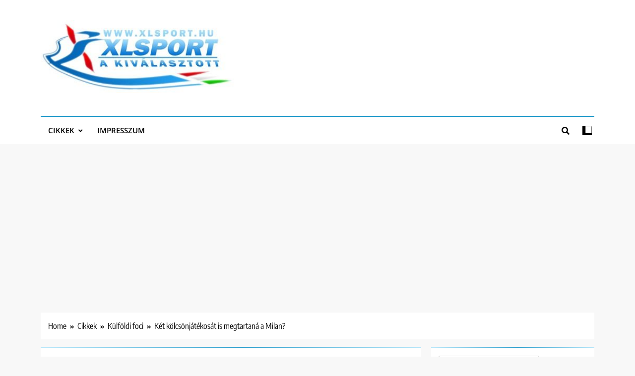

--- FILE ---
content_type: text/html; charset=UTF-8
request_url: https://xlsport.hu/ket-kolcsonjatekosat-is-megtartana-a-milan/
body_size: 17091
content:
<!doctype html>
<html lang="hu">
<head>
	<meta charset="UTF-8">
	<meta name="viewport" content="width=device-width, initial-scale=1">
	<link rel="profile" href="https://gmpg.org/xfn/11">
	<title>Két kölcsönjátékosát is megtartaná a Milan? &#8211; XLsport.hu</title>
<meta name='robots' content='max-image-preview:large' />
	<style>img:is([sizes="auto" i], [sizes^="auto," i]) { contain-intrinsic-size: 3000px 1500px }</style>
	<link rel='dns-prefetch' href='//www.googletagmanager.com' />
<link rel='dns-prefetch' href='//pagead2.googlesyndication.com' />
<link rel="alternate" type="application/rss+xml" title="XLsport.hu &raquo; hírcsatorna" href="https://xlsport.hu/feed/" />
<script>
window._wpemojiSettings = {"baseUrl":"https:\/\/s.w.org\/images\/core\/emoji\/16.0.1\/72x72\/","ext":".png","svgUrl":"https:\/\/s.w.org\/images\/core\/emoji\/16.0.1\/svg\/","svgExt":".svg","source":{"concatemoji":"https:\/\/xlsport.hu\/wp-includes\/js\/wp-emoji-release.min.js?ver=6.8.2"}};
/*! This file is auto-generated */
!function(s,n){var o,i,e;function c(e){try{var t={supportTests:e,timestamp:(new Date).valueOf()};sessionStorage.setItem(o,JSON.stringify(t))}catch(e){}}function p(e,t,n){e.clearRect(0,0,e.canvas.width,e.canvas.height),e.fillText(t,0,0);var t=new Uint32Array(e.getImageData(0,0,e.canvas.width,e.canvas.height).data),a=(e.clearRect(0,0,e.canvas.width,e.canvas.height),e.fillText(n,0,0),new Uint32Array(e.getImageData(0,0,e.canvas.width,e.canvas.height).data));return t.every(function(e,t){return e===a[t]})}function u(e,t){e.clearRect(0,0,e.canvas.width,e.canvas.height),e.fillText(t,0,0);for(var n=e.getImageData(16,16,1,1),a=0;a<n.data.length;a++)if(0!==n.data[a])return!1;return!0}function f(e,t,n,a){switch(t){case"flag":return n(e,"\ud83c\udff3\ufe0f\u200d\u26a7\ufe0f","\ud83c\udff3\ufe0f\u200b\u26a7\ufe0f")?!1:!n(e,"\ud83c\udde8\ud83c\uddf6","\ud83c\udde8\u200b\ud83c\uddf6")&&!n(e,"\ud83c\udff4\udb40\udc67\udb40\udc62\udb40\udc65\udb40\udc6e\udb40\udc67\udb40\udc7f","\ud83c\udff4\u200b\udb40\udc67\u200b\udb40\udc62\u200b\udb40\udc65\u200b\udb40\udc6e\u200b\udb40\udc67\u200b\udb40\udc7f");case"emoji":return!a(e,"\ud83e\udedf")}return!1}function g(e,t,n,a){var r="undefined"!=typeof WorkerGlobalScope&&self instanceof WorkerGlobalScope?new OffscreenCanvas(300,150):s.createElement("canvas"),o=r.getContext("2d",{willReadFrequently:!0}),i=(o.textBaseline="top",o.font="600 32px Arial",{});return e.forEach(function(e){i[e]=t(o,e,n,a)}),i}function t(e){var t=s.createElement("script");t.src=e,t.defer=!0,s.head.appendChild(t)}"undefined"!=typeof Promise&&(o="wpEmojiSettingsSupports",i=["flag","emoji"],n.supports={everything:!0,everythingExceptFlag:!0},e=new Promise(function(e){s.addEventListener("DOMContentLoaded",e,{once:!0})}),new Promise(function(t){var n=function(){try{var e=JSON.parse(sessionStorage.getItem(o));if("object"==typeof e&&"number"==typeof e.timestamp&&(new Date).valueOf()<e.timestamp+604800&&"object"==typeof e.supportTests)return e.supportTests}catch(e){}return null}();if(!n){if("undefined"!=typeof Worker&&"undefined"!=typeof OffscreenCanvas&&"undefined"!=typeof URL&&URL.createObjectURL&&"undefined"!=typeof Blob)try{var e="postMessage("+g.toString()+"("+[JSON.stringify(i),f.toString(),p.toString(),u.toString()].join(",")+"));",a=new Blob([e],{type:"text/javascript"}),r=new Worker(URL.createObjectURL(a),{name:"wpTestEmojiSupports"});return void(r.onmessage=function(e){c(n=e.data),r.terminate(),t(n)})}catch(e){}c(n=g(i,f,p,u))}t(n)}).then(function(e){for(var t in e)n.supports[t]=e[t],n.supports.everything=n.supports.everything&&n.supports[t],"flag"!==t&&(n.supports.everythingExceptFlag=n.supports.everythingExceptFlag&&n.supports[t]);n.supports.everythingExceptFlag=n.supports.everythingExceptFlag&&!n.supports.flag,n.DOMReady=!1,n.readyCallback=function(){n.DOMReady=!0}}).then(function(){return e}).then(function(){var e;n.supports.everything||(n.readyCallback(),(e=n.source||{}).concatemoji?t(e.concatemoji):e.wpemoji&&e.twemoji&&(t(e.twemoji),t(e.wpemoji)))}))}((window,document),window._wpemojiSettings);
</script>
<style id='wp-emoji-styles-inline-css'>

	img.wp-smiley, img.emoji {
		display: inline !important;
		border: none !important;
		box-shadow: none !important;
		height: 1em !important;
		width: 1em !important;
		margin: 0 0.07em !important;
		vertical-align: -0.1em !important;
		background: none !important;
		padding: 0 !important;
	}
</style>
<link rel='stylesheet' id='wp-block-library-css' href='https://xlsport.hu/wp-includes/css/dist/block-library/style.min.css?ver=6.8.2' media='all' />
<style id='classic-theme-styles-inline-css'>
/*! This file is auto-generated */
.wp-block-button__link{color:#fff;background-color:#32373c;border-radius:9999px;box-shadow:none;text-decoration:none;padding:calc(.667em + 2px) calc(1.333em + 2px);font-size:1.125em}.wp-block-file__button{background:#32373c;color:#fff;text-decoration:none}
</style>
<style id='global-styles-inline-css'>
:root{--wp--preset--aspect-ratio--square: 1;--wp--preset--aspect-ratio--4-3: 4/3;--wp--preset--aspect-ratio--3-4: 3/4;--wp--preset--aspect-ratio--3-2: 3/2;--wp--preset--aspect-ratio--2-3: 2/3;--wp--preset--aspect-ratio--16-9: 16/9;--wp--preset--aspect-ratio--9-16: 9/16;--wp--preset--color--black: #000000;--wp--preset--color--cyan-bluish-gray: #abb8c3;--wp--preset--color--white: #ffffff;--wp--preset--color--pale-pink: #f78da7;--wp--preset--color--vivid-red: #cf2e2e;--wp--preset--color--luminous-vivid-orange: #ff6900;--wp--preset--color--luminous-vivid-amber: #fcb900;--wp--preset--color--light-green-cyan: #7bdcb5;--wp--preset--color--vivid-green-cyan: #00d084;--wp--preset--color--pale-cyan-blue: #8ed1fc;--wp--preset--color--vivid-cyan-blue: #0693e3;--wp--preset--color--vivid-purple: #9b51e0;--wp--preset--gradient--vivid-cyan-blue-to-vivid-purple: linear-gradient(135deg,rgba(6,147,227,1) 0%,rgb(155,81,224) 100%);--wp--preset--gradient--light-green-cyan-to-vivid-green-cyan: linear-gradient(135deg,rgb(122,220,180) 0%,rgb(0,208,130) 100%);--wp--preset--gradient--luminous-vivid-amber-to-luminous-vivid-orange: linear-gradient(135deg,rgba(252,185,0,1) 0%,rgba(255,105,0,1) 100%);--wp--preset--gradient--luminous-vivid-orange-to-vivid-red: linear-gradient(135deg,rgba(255,105,0,1) 0%,rgb(207,46,46) 100%);--wp--preset--gradient--very-light-gray-to-cyan-bluish-gray: linear-gradient(135deg,rgb(238,238,238) 0%,rgb(169,184,195) 100%);--wp--preset--gradient--cool-to-warm-spectrum: linear-gradient(135deg,rgb(74,234,220) 0%,rgb(151,120,209) 20%,rgb(207,42,186) 40%,rgb(238,44,130) 60%,rgb(251,105,98) 80%,rgb(254,248,76) 100%);--wp--preset--gradient--blush-light-purple: linear-gradient(135deg,rgb(255,206,236) 0%,rgb(152,150,240) 100%);--wp--preset--gradient--blush-bordeaux: linear-gradient(135deg,rgb(254,205,165) 0%,rgb(254,45,45) 50%,rgb(107,0,62) 100%);--wp--preset--gradient--luminous-dusk: linear-gradient(135deg,rgb(255,203,112) 0%,rgb(199,81,192) 50%,rgb(65,88,208) 100%);--wp--preset--gradient--pale-ocean: linear-gradient(135deg,rgb(255,245,203) 0%,rgb(182,227,212) 50%,rgb(51,167,181) 100%);--wp--preset--gradient--electric-grass: linear-gradient(135deg,rgb(202,248,128) 0%,rgb(113,206,126) 100%);--wp--preset--gradient--midnight: linear-gradient(135deg,rgb(2,3,129) 0%,rgb(40,116,252) 100%);--wp--preset--font-size--small: 13px;--wp--preset--font-size--medium: 20px;--wp--preset--font-size--large: 36px;--wp--preset--font-size--x-large: 42px;--wp--preset--spacing--20: 0.44rem;--wp--preset--spacing--30: 0.67rem;--wp--preset--spacing--40: 1rem;--wp--preset--spacing--50: 1.5rem;--wp--preset--spacing--60: 2.25rem;--wp--preset--spacing--70: 3.38rem;--wp--preset--spacing--80: 5.06rem;--wp--preset--shadow--natural: 6px 6px 9px rgba(0, 0, 0, 0.2);--wp--preset--shadow--deep: 12px 12px 50px rgba(0, 0, 0, 0.4);--wp--preset--shadow--sharp: 6px 6px 0px rgba(0, 0, 0, 0.2);--wp--preset--shadow--outlined: 6px 6px 0px -3px rgba(255, 255, 255, 1), 6px 6px rgba(0, 0, 0, 1);--wp--preset--shadow--crisp: 6px 6px 0px rgba(0, 0, 0, 1);}:where(.is-layout-flex){gap: 0.5em;}:where(.is-layout-grid){gap: 0.5em;}body .is-layout-flex{display: flex;}.is-layout-flex{flex-wrap: wrap;align-items: center;}.is-layout-flex > :is(*, div){margin: 0;}body .is-layout-grid{display: grid;}.is-layout-grid > :is(*, div){margin: 0;}:where(.wp-block-columns.is-layout-flex){gap: 2em;}:where(.wp-block-columns.is-layout-grid){gap: 2em;}:where(.wp-block-post-template.is-layout-flex){gap: 1.25em;}:where(.wp-block-post-template.is-layout-grid){gap: 1.25em;}.has-black-color{color: var(--wp--preset--color--black) !important;}.has-cyan-bluish-gray-color{color: var(--wp--preset--color--cyan-bluish-gray) !important;}.has-white-color{color: var(--wp--preset--color--white) !important;}.has-pale-pink-color{color: var(--wp--preset--color--pale-pink) !important;}.has-vivid-red-color{color: var(--wp--preset--color--vivid-red) !important;}.has-luminous-vivid-orange-color{color: var(--wp--preset--color--luminous-vivid-orange) !important;}.has-luminous-vivid-amber-color{color: var(--wp--preset--color--luminous-vivid-amber) !important;}.has-light-green-cyan-color{color: var(--wp--preset--color--light-green-cyan) !important;}.has-vivid-green-cyan-color{color: var(--wp--preset--color--vivid-green-cyan) !important;}.has-pale-cyan-blue-color{color: var(--wp--preset--color--pale-cyan-blue) !important;}.has-vivid-cyan-blue-color{color: var(--wp--preset--color--vivid-cyan-blue) !important;}.has-vivid-purple-color{color: var(--wp--preset--color--vivid-purple) !important;}.has-black-background-color{background-color: var(--wp--preset--color--black) !important;}.has-cyan-bluish-gray-background-color{background-color: var(--wp--preset--color--cyan-bluish-gray) !important;}.has-white-background-color{background-color: var(--wp--preset--color--white) !important;}.has-pale-pink-background-color{background-color: var(--wp--preset--color--pale-pink) !important;}.has-vivid-red-background-color{background-color: var(--wp--preset--color--vivid-red) !important;}.has-luminous-vivid-orange-background-color{background-color: var(--wp--preset--color--luminous-vivid-orange) !important;}.has-luminous-vivid-amber-background-color{background-color: var(--wp--preset--color--luminous-vivid-amber) !important;}.has-light-green-cyan-background-color{background-color: var(--wp--preset--color--light-green-cyan) !important;}.has-vivid-green-cyan-background-color{background-color: var(--wp--preset--color--vivid-green-cyan) !important;}.has-pale-cyan-blue-background-color{background-color: var(--wp--preset--color--pale-cyan-blue) !important;}.has-vivid-cyan-blue-background-color{background-color: var(--wp--preset--color--vivid-cyan-blue) !important;}.has-vivid-purple-background-color{background-color: var(--wp--preset--color--vivid-purple) !important;}.has-black-border-color{border-color: var(--wp--preset--color--black) !important;}.has-cyan-bluish-gray-border-color{border-color: var(--wp--preset--color--cyan-bluish-gray) !important;}.has-white-border-color{border-color: var(--wp--preset--color--white) !important;}.has-pale-pink-border-color{border-color: var(--wp--preset--color--pale-pink) !important;}.has-vivid-red-border-color{border-color: var(--wp--preset--color--vivid-red) !important;}.has-luminous-vivid-orange-border-color{border-color: var(--wp--preset--color--luminous-vivid-orange) !important;}.has-luminous-vivid-amber-border-color{border-color: var(--wp--preset--color--luminous-vivid-amber) !important;}.has-light-green-cyan-border-color{border-color: var(--wp--preset--color--light-green-cyan) !important;}.has-vivid-green-cyan-border-color{border-color: var(--wp--preset--color--vivid-green-cyan) !important;}.has-pale-cyan-blue-border-color{border-color: var(--wp--preset--color--pale-cyan-blue) !important;}.has-vivid-cyan-blue-border-color{border-color: var(--wp--preset--color--vivid-cyan-blue) !important;}.has-vivid-purple-border-color{border-color: var(--wp--preset--color--vivid-purple) !important;}.has-vivid-cyan-blue-to-vivid-purple-gradient-background{background: var(--wp--preset--gradient--vivid-cyan-blue-to-vivid-purple) !important;}.has-light-green-cyan-to-vivid-green-cyan-gradient-background{background: var(--wp--preset--gradient--light-green-cyan-to-vivid-green-cyan) !important;}.has-luminous-vivid-amber-to-luminous-vivid-orange-gradient-background{background: var(--wp--preset--gradient--luminous-vivid-amber-to-luminous-vivid-orange) !important;}.has-luminous-vivid-orange-to-vivid-red-gradient-background{background: var(--wp--preset--gradient--luminous-vivid-orange-to-vivid-red) !important;}.has-very-light-gray-to-cyan-bluish-gray-gradient-background{background: var(--wp--preset--gradient--very-light-gray-to-cyan-bluish-gray) !important;}.has-cool-to-warm-spectrum-gradient-background{background: var(--wp--preset--gradient--cool-to-warm-spectrum) !important;}.has-blush-light-purple-gradient-background{background: var(--wp--preset--gradient--blush-light-purple) !important;}.has-blush-bordeaux-gradient-background{background: var(--wp--preset--gradient--blush-bordeaux) !important;}.has-luminous-dusk-gradient-background{background: var(--wp--preset--gradient--luminous-dusk) !important;}.has-pale-ocean-gradient-background{background: var(--wp--preset--gradient--pale-ocean) !important;}.has-electric-grass-gradient-background{background: var(--wp--preset--gradient--electric-grass) !important;}.has-midnight-gradient-background{background: var(--wp--preset--gradient--midnight) !important;}.has-small-font-size{font-size: var(--wp--preset--font-size--small) !important;}.has-medium-font-size{font-size: var(--wp--preset--font-size--medium) !important;}.has-large-font-size{font-size: var(--wp--preset--font-size--large) !important;}.has-x-large-font-size{font-size: var(--wp--preset--font-size--x-large) !important;}
:where(.wp-block-post-template.is-layout-flex){gap: 1.25em;}:where(.wp-block-post-template.is-layout-grid){gap: 1.25em;}
:where(.wp-block-columns.is-layout-flex){gap: 2em;}:where(.wp-block-columns.is-layout-grid){gap: 2em;}
:root :where(.wp-block-pullquote){font-size: 1.5em;line-height: 1.6;}
</style>
<link rel='stylesheet' id='fontawesome-css' href='https://xlsport.hu/wp-content/themes/trendy-news/assets/lib/fontawesome/css/all.min.css?ver=5.15.3' media='all' />
<link rel='stylesheet' id='slick-css' href='https://xlsport.hu/wp-content/themes/trendy-news/assets/lib/slick/slick.css?ver=1.8.1' media='all' />
<link rel='stylesheet' id='trendy-news-typo-fonts-css' href='https://xlsport.hu/wp-content/fonts/0662dcacf2d388d4834ad1eb8f29efe1.css' media='all' />
<link rel='stylesheet' id='trendy-news-style-css' href='https://xlsport.hu/wp-content/themes/trendy-news/style.css?ver=1.0.16' media='all' />
<style id='trendy-news-style-inline-css'>
body.tn_font_typography{ --tn-global-preset-color-1: #64748b;}
 body.tn_font_typography{ --tn-global-preset-color-2: #27272a;}
 body.tn_font_typography{ --tn-global-preset-color-3: #ef4444;}
 body.tn_font_typography{ --tn-global-preset-color-4: #eab308;}
 body.tn_font_typography{ --tn-global-preset-color-5: #84cc16;}
 body.tn_font_typography{ --tn-global-preset-color-6: #22c55e;}
 body.tn_font_typography{ --tn-global-preset-gradient-color-1: linear-gradient( 135deg, #485563 10%, #29323c 100%);}
 body.tn_font_typography{ --tn-global-preset-gradient-color-2: linear-gradient( 135deg, #FF512F 10%, #F09819 100%);}
 body.tn_font_typography{ --tn-global-preset-gradient-color-3: linear-gradient( 135deg, #00416A 10%, #E4E5E6 100%);}
 body.tn_font_typography{ --tn-global-preset-gradient-color-4: linear-gradient( 135deg, #CE9FFC 10%, #7367F0 100%);}
 body.tn_font_typography{ --tn-global-preset-gradient-color-5: linear-gradient( 135deg, #90F7EC 10%, #32CCBC 100%);}
 body.tn_font_typography{ --tn-global-preset-gradient-color-6: linear-gradient( 135deg, #81FBB8 10%, #28C76F 100%);}
.tn_font_typography { --header-padding: 35px;} .tn_font_typography { --header-padding-tablet: 30px;} .tn_font_typography { --header-padding-smartphone: 30px;} body.tn_font_typography{ --theme-block-top-border-color: linear-gradient(135deg,rgb(182,230,249) 2%,rgb(40,157,204) 53%,rgb(182,230,249) 100%);}
body .site-header.layout--default .top-header{ border-bottom: 1px solid #E8E8E8;}.tn_main_body .site-header.layout--default .top-header{ background: linear-gradient(135deg,rgb(255,255,255) 0%,rgb(231,231,231) 100%)}.tn_font_typography { --site-title-family : Encode Sans Condensed; }
.tn_font_typography { --site-title-weight : 700; }
.tn_font_typography { --site-title-texttransform : capitalize; }
.tn_font_typography { --site-title-textdecoration : none; }
.tn_font_typography { --site-title-size : 45px; }
.tn_font_typography { --site-title-size-tab : 43px; }
.tn_font_typography { --site-title-size-mobile : 40px; }
.tn_font_typography { --site-title-lineheight : 45px; }
.tn_font_typography { --site-title-lineheight-tab : 42px; }
.tn_font_typography { --site-title-lineheight-mobile : 40px; }
.tn_font_typography { --site-title-letterspacing : 0px; }
.tn_font_typography { --site-title-letterspacing-tab : 0px; }
.tn_font_typography { --site-title-letterspacing-mobile : 0px; }
body .site-branding img.custom-logo{ width: 400px; }@media(max-width: 940px) { body .site-branding img.custom-logo{ width: 200px; } }
@media(max-width: 610px) { body .site-branding img.custom-logo{ width: 200px; } }
body.tn_font_typography { --site-bk-color: #f8f8f8}.tn_font_typography  { --move-to-top-background-color: #289dcc;}.tn_font_typography  { --move-to-top-background-color-hover : #289dcc; }.tn_font_typography  { --move-to-top-color: #fff;}.tn_font_typography  { --move-to-top-color-hover : #fff; }@media(max-width: 610px) { .ads-banner{ display : block;} }body #tn-scroll-to-top{ padding: 8px 20px 8px 20px; }@media(max-width: 940px) { body #tn-scroll-to-top{ padding: 8px 20px 8px 20px; } }
@media(max-width: 610px) { body #tn-scroll-to-top{ padding: 8px 20px 8px 20px; } }
@media(max-width: 610px) { body #tn-scroll-to-top.show{ display : none;} }body #tn-scroll-to-top{ border: 1px none #000000;}body .menu-section .row{ border-bottom: 1px none var( --theme-color-red );}body .site-header.layout--default .menu-section .row{ border-top: 2px solid var( --theme-color-red );}body.tn_main_body{ --move-to-top-font-size: 16px;}
body.tn_main_body{ --move-to-top-font-size-tablet: 14px;}
body.tn_main_body{ --move-to-top-font-size-smartphone: 12px;}
body .site-footer.dark_bk{ border-top: 5px solid var( --theme-color-red );} body.tn_main_body{ --theme-color-red: #289dcc;} body.trendy_news_dark_mode{ --theme-color-red: #289dcc;}.tn_main_body .main-navigation ul.menu ul li, .tn_main_body  .main-navigation ul.nav-menu ul li a, .tn_main_body .main-navigation ul.menu ul, .tn_main_body .main-navigation ul.nav-menu ul{ border-color: ;}.tn_main_body .main-navigation ul.menu ul li, .tn_main_body  .main-navigation ul.nav-menu ul li a, .tn_main_body .main-navigation ul.menu ul, .tn_main_body .main-navigation ul.nav-menu ul li{ border-color: ;}body .post-categories .cat-item.cat-2 { background-color : #289dcc} body .tn-category-no-bk .post-categories .cat-item.cat-2 a  { color : #289dcc} body .post-categories .cat-item.cat-20 { background-color : #289dcc} body .tn-category-no-bk .post-categories .cat-item.cat-20 a  { color : #289dcc} body .post-categories .cat-item.cat-18 { background-color : #289dcc} body .tn-category-no-bk .post-categories .cat-item.cat-18 a  { color : #289dcc} body .post-categories .cat-item.cat-6375 { background-color : #289dcc} body .tn-category-no-bk .post-categories .cat-item.cat-6375 a  { color : #289dcc} body .post-categories .cat-item.cat-1 { background-color : #289dcc} body .tn-category-no-bk .post-categories .cat-item.cat-1 a  { color : #289dcc} body .post-categories .cat-item.cat-11318 { background-color : #289dcc} body .tn-category-no-bk .post-categories .cat-item.cat-11318 a  { color : #289dcc} body .post-categories .cat-item.cat-23577 { background-color : #289dcc} body .tn-category-no-bk .post-categories .cat-item.cat-23577 a  { color : #289dcc} body .post-categories .cat-item.cat-7 { background-color : #289dcc} body .tn-category-no-bk .post-categories .cat-item.cat-7 a  { color : #289dcc} body .post-categories .cat-item.cat-5240 { background-color : #289dcc} body .tn-category-no-bk .post-categories .cat-item.cat-5240 a  { color : #289dcc} body .post-categories .cat-item.cat-1651 { background-color : #289dcc} body .tn-category-no-bk .post-categories .cat-item.cat-1651 a  { color : #289dcc} body .post-categories .cat-item.cat-2017 { background-color : #289dcc} body .tn-category-no-bk .post-categories .cat-item.cat-2017 a  { color : #289dcc} body .post-categories .cat-item.cat-25 { background-color : #289dcc} body .tn-category-no-bk .post-categories .cat-item.cat-25 a  { color : #289dcc} body .post-categories .cat-item.cat-37267 { background-color : #289dcc} body .tn-category-no-bk .post-categories .cat-item.cat-37267 a  { color : #289dcc} body .post-categories .cat-item.cat-23 { background-color : #289dcc} body .tn-category-no-bk .post-categories .cat-item.cat-23 a  { color : #289dcc} body .post-categories .cat-item.cat-562 { background-color : #289dcc} body .tn-category-no-bk .post-categories .cat-item.cat-562 a  { color : #289dcc} body .post-categories .cat-item.cat-500 { background-color : #289dcc} body .tn-category-no-bk .post-categories .cat-item.cat-500 a  { color : #289dcc} body .post-categories .cat-item.cat-1683 { background-color : #289dcc} body .tn-category-no-bk .post-categories .cat-item.cat-1683 a  { color : #289dcc} body .post-categories .cat-item.cat-33704 { background-color : #289dcc} body .tn-category-no-bk .post-categories .cat-item.cat-33704 a  { color : #289dcc} body .post-categories .cat-item.cat-37269 { background-color : #289dcc} body .tn-category-no-bk .post-categories .cat-item.cat-37269 a  { color : #289dcc} body .post-categories .cat-item.cat-8 { background-color : #289dcc} body .tn-category-no-bk .post-categories .cat-item.cat-8 a  { color : #289dcc} body .post-categories .cat-item.cat-16 { background-color : #289dcc} body .tn-category-no-bk .post-categories .cat-item.cat-16 a  { color : #289dcc} body .post-categories .cat-item.cat-6 { background-color : #289dcc} body .tn-category-no-bk .post-categories .cat-item.cat-6 a  { color : #289dcc} body .post-categories .cat-item.cat-1421 { background-color : #289dcc} body .tn-category-no-bk .post-categories .cat-item.cat-1421 a  { color : #289dcc} body .post-categories .cat-item.cat-9 { background-color : #289dcc} body .tn-category-no-bk .post-categories .cat-item.cat-9 a  { color : #289dcc} body .post-categories .cat-item.cat-11 { background-color : #289dcc} body .tn-category-no-bk .post-categories .cat-item.cat-11 a  { color : #289dcc} body .post-categories .cat-item.cat-21258 { background-color : #289dcc} body .tn-category-no-bk .post-categories .cat-item.cat-21258 a  { color : #289dcc} body .post-categories .cat-item.cat-10 { background-color : #289dcc} body .tn-category-no-bk .post-categories .cat-item.cat-10 a  { color : #289dcc} body .post-categories .cat-item.cat-32714 { background-color : #289dcc} body .tn-category-no-bk .post-categories .cat-item.cat-32714 a  { color : #289dcc} body .post-categories .cat-item.cat-1844 { background-color : #289dcc} body .tn-category-no-bk .post-categories .cat-item.cat-1844 a  { color : #289dcc} body .post-categories .cat-item.cat-19 { background-color : #289dcc} body .tn-category-no-bk .post-categories .cat-item.cat-19 a  { color : #289dcc} body .post-categories .cat-item.cat-35803 { background-color : #289dcc} body .tn-category-no-bk .post-categories .cat-item.cat-35803 a  { color : #289dcc} body .post-categories .cat-item.cat-21048 { background-color : #289dcc} body .tn-category-no-bk .post-categories .cat-item.cat-21048 a  { color : #289dcc} body .post-categories .cat-item.cat-17 { background-color : #289dcc} body .tn-category-no-bk .post-categories .cat-item.cat-17 a  { color : #289dcc} body .post-categories .cat-item.cat-27 { background-color : #289dcc} body .tn-category-no-bk .post-categories .cat-item.cat-27 a  { color : #289dcc} body .post-categories .cat-item.cat-24 { background-color : #289dcc} body .tn-category-no-bk .post-categories .cat-item.cat-24 a  { color : #289dcc} body .post-categories .cat-item.cat-282 { background-color : #289dcc} body .tn-category-no-bk .post-categories .cat-item.cat-282 a  { color : #289dcc} body .post-categories .cat-item.cat-31643 { background-color : #289dcc} body .tn-category-no-bk .post-categories .cat-item.cat-31643 a  { color : #289dcc} body .post-categories .cat-item.cat-37277 { background-color : #289dcc} body .tn-category-no-bk .post-categories .cat-item.cat-37277 a  { color : #289dcc} body .post-categories .cat-item.cat-21 { background-color : #289dcc} body .tn-category-no-bk .post-categories .cat-item.cat-21 a  { color : #289dcc} body .post-categories .cat-item.cat-12406 { background-color : #289dcc} body .tn-category-no-bk .post-categories .cat-item.cat-12406 a  { color : #289dcc}
</style>
<link rel='stylesheet' id='trendy-news-main-style-css' href='https://xlsport.hu/wp-content/themes/trendy-news/assets/css/main.css?ver=1.0.16' media='all' />
<link rel='stylesheet' id='trendy-news-loader-style-css' href='https://xlsport.hu/wp-content/themes/trendy-news/assets/css/loader.css?ver=1.0.16' media='all' />
<link rel='stylesheet' id='trendy-news-responsive-style-css' href='https://xlsport.hu/wp-content/themes/trendy-news/assets/css/responsive.css?ver=1.0.16' media='all' />
<script src="https://xlsport.hu/wp-includes/js/jquery/jquery.min.js?ver=3.7.1" id="jquery-core-js"></script>
<script src="https://xlsport.hu/wp-includes/js/jquery/jquery-migrate.min.js?ver=3.4.1" id="jquery-migrate-js"></script>

<!-- Google tag (gtag.js) snippet added by Site Kit -->
<!-- Google Analytics snippet added by Site Kit -->
<script src="https://www.googletagmanager.com/gtag/js?id=GT-M3K49WN" id="google_gtagjs-js" async></script>
<script id="google_gtagjs-js-after">
window.dataLayer = window.dataLayer || [];function gtag(){dataLayer.push(arguments);}
gtag("set","linker",{"domains":["xlsport.hu"]});
gtag("js", new Date());
gtag("set", "developer_id.dZTNiMT", true);
gtag("config", "GT-M3K49WN", {"googlesitekit_post_type":"post"});
</script>
<link rel="https://api.w.org/" href="https://xlsport.hu/wp-json/" /><link rel="alternate" title="JSON" type="application/json" href="https://xlsport.hu/wp-json/wp/v2/posts/522859" /><link rel="EditURI" type="application/rsd+xml" title="RSD" href="https://xlsport.hu/xmlrpc.php?rsd" />
<meta name="generator" content="WordPress 6.8.2" />
<link rel="canonical" href="https://xlsport.hu/ket-kolcsonjatekosat-is-megtartana-a-milan/" />
<link rel='shortlink' href='https://xlsport.hu/?p=522859' />
<link rel="alternate" title="oEmbed (JSON)" type="application/json+oembed" href="https://xlsport.hu/wp-json/oembed/1.0/embed?url=https%3A%2F%2Fxlsport.hu%2Fket-kolcsonjatekosat-is-megtartana-a-milan%2F" />
<link rel="alternate" title="oEmbed (XML)" type="text/xml+oembed" href="https://xlsport.hu/wp-json/oembed/1.0/embed?url=https%3A%2F%2Fxlsport.hu%2Fket-kolcsonjatekosat-is-megtartana-a-milan%2F&#038;format=xml" />

		<!-- GA Google Analytics @ https://m0n.co/ga -->
		<script async src="https://www.googletagmanager.com/gtag/js?id=G-H69YRQLF1D"></script>
		<script>
			window.dataLayer = window.dataLayer || [];
			function gtag(){dataLayer.push(arguments);}
			gtag('js', new Date());
			gtag('config', 'G-H69YRQLF1D');
		</script>

	<meta name="generator" content="Site Kit by Google 1.159.0" /><meta name="news_keywords" content="derék, Napi pletyka, paletta, prosztatarák, suso, vastag">
<meta name="description" content="A kölcsönben szereplő játékosok közül Gabriel Paletta és Suso is visszatérhet a Milanhoz. Paletta tavaly... " />

<!-- Google AdSense meta tags added by Site Kit -->
<meta name="google-adsense-platform-account" content="ca-host-pub-2644536267352236">
<meta name="google-adsense-platform-domain" content="sitekit.withgoogle.com">
<!-- End Google AdSense meta tags added by Site Kit -->
		<style type="text/css">
							.site-title {
					position: absolute;
					clip: rect(1px, 1px, 1px, 1px);
					}
									.site-description {
						position: absolute;
						clip: rect(1px, 1px, 1px, 1px);
					}
						</style>
		
<!-- Google AdSense snippet added by Site Kit -->
<script async src="https://pagead2.googlesyndication.com/pagead/js/adsbygoogle.js?client=ca-pub-8492345835513570&amp;host=ca-host-pub-2644536267352236" crossorigin="anonymous"></script>

<!-- End Google AdSense snippet added by Site Kit -->
<link rel="icon" href="https://xlsport.hu/wp-content/uploads/2023/07/358964404_6294381040658893_1548306393998344644_n.png" sizes="32x32" />
<link rel="icon" href="https://xlsport.hu/wp-content/uploads/2023/07/358964404_6294381040658893_1548306393998344644_n.png" sizes="192x192" />
<link rel="apple-touch-icon" href="https://xlsport.hu/wp-content/uploads/2023/07/358964404_6294381040658893_1548306393998344644_n.png" />
<meta name="msapplication-TileImage" content="https://xlsport.hu/wp-content/uploads/2023/07/358964404_6294381040658893_1548306393998344644_n.png" />
</head>

<body class="wp-singular post-template-default single single-post postid-522859 single-format-standard wp-custom-logo wp-theme-trendy-news trendy-news-title-one trendy-news-image-hover--effect-one site-full-width--layout tn_site_block_border_top right-sidebar tn_main_body tn_font_typography" itemtype='https://schema.org/Blog' itemscope='itemscope'>
<div id="page" class="site">
	<a class="skip-link screen-reader-text" href="#primary">Skip to content</a>
		
	<header id="masthead" class="site-header layout--default layout--one">
		        <div class="main-header">
            <div class="site-branding-section">
                <div class="tn-container">
                    <div class="row">
                                    <div class="site-branding">
                <a href="https://xlsport.hu/" class="custom-logo-link" rel="home"><img width="370" height="140" src="https://xlsport.hu/wp-content/uploads/2023/08/cropped-xlsport-370x140-1.jpg" class="custom-logo" alt="XLsport.hu" decoding="async" fetchpriority="high" srcset="https://xlsport.hu/wp-content/uploads/2023/08/cropped-xlsport-370x140-1.jpg 370w, https://xlsport.hu/wp-content/uploads/2023/08/cropped-xlsport-370x140-1-300x114.jpg 300w" sizes="(max-width: 370px) 100vw, 370px" /></a>                        <p class="site-title"><a href="https://xlsport.hu/" rel="home">XLsport.hu</a></p>
                                    <p class="site-description" itemprop="description">sporthírek &#8211; interjúk &#8211; eredmények</p>
                            </div><!-- .site-branding -->
                     <div class="ads-banner">
                        
            </div><!-- .ads-banner -->
                            </div>
                </div>
            </div>
            <div class="menu-section">
                <div class="tn-container">
                    <div class="row">
                                <nav id="site-navigation" class="main-navigation hover-effect--none">
            <button class="menu-toggle" aria-controls="primary-menu" aria-expanded="false">
                <div id="tn_menu_burger">
                    <span></span>
                    <span></span>
                    <span></span>
                </div>
                <span class="menu_txt">Menu</span></button>
            <div class="menu-felso-menu-container"><ul id="header-menu" class="menu"><li id="menu-item-461304" class="menu-item menu-item-type-taxonomy menu-item-object-category current-post-ancestor menu-item-has-children menu-item-461304"><a href="https://xlsport.hu/category/cikkek/">Cikkek</a>
<ul class="sub-menu">
	<li id="menu-item-461312" class="menu-item menu-item-type-taxonomy menu-item-object-category menu-item-461312"><a href="https://xlsport.hu/category/cikkek/forma_1/">Forma-1</a></li>
	<li id="menu-item-461306" class="menu-item menu-item-type-taxonomy menu-item-object-category menu-item-461306"><a href="https://xlsport.hu/category/cikkek/atletika/">Atlétika</a></li>
	<li id="menu-item-461307" class="menu-item menu-item-type-taxonomy menu-item-object-category menu-item-461307"><a href="https://xlsport.hu/category/cikkek/automotor/">Autó-motor</a></li>
	<li id="menu-item-461318" class="menu-item menu-item-type-taxonomy menu-item-object-category menu-item-461318"><a href="https://xlsport.hu/category/cikkek/labdasportok/">Labdasportok</a></li>
	<li id="menu-item-461309" class="menu-item menu-item-type-taxonomy menu-item-object-category menu-item-461309"><a href="https://xlsport.hu/category/cikkek/eletmod/">Életmód</a></li>
	<li id="menu-item-461310" class="menu-item menu-item-type-taxonomy menu-item-object-category menu-item-461310"><a href="https://xlsport.hu/category/cikkek/europa-liga/">Európa-Liga</a></li>
	<li id="menu-item-461311" class="menu-item menu-item-type-taxonomy menu-item-object-category menu-item-461311"><a href="https://xlsport.hu/category/cikkek/parasport/">Fogyatékkal élők sportja</a></li>
	<li id="menu-item-461314" class="menu-item menu-item-type-taxonomy menu-item-object-category menu-item-461314"><a href="https://xlsport.hu/category/cikkek/ketkereken/">Két keréken</a></li>
	<li id="menu-item-1994983" class="menu-item menu-item-type-taxonomy menu-item-object-category menu-item-1994983"><a href="https://xlsport.hu/category/cikkek/ottusa/">Öttusa</a></li>
	<li id="menu-item-461316" class="menu-item menu-item-type-taxonomy menu-item-object-category current-post-ancestor current-menu-parent current-post-parent menu-item-461316"><a href="https://xlsport.hu/category/cikkek/focikulfold/">Külföldi foci</a></li>
	<li id="menu-item-461317" class="menu-item menu-item-type-taxonomy menu-item-object-category menu-item-461317"><a href="https://xlsport.hu/category/cikkek/kuzdosportok/">Küzdősportok</a></li>
	<li id="menu-item-461315" class="menu-item menu-item-type-taxonomy menu-item-object-category menu-item-461315"><a href="https://xlsport.hu/category/cikkek/kezilabda/">Kézilabda</a></li>
	<li id="menu-item-461319" class="menu-item menu-item-type-taxonomy menu-item-object-category menu-item-461319"><a href="https://xlsport.hu/category/cikkek/lovassport/">Lovassport</a></li>
	<li id="menu-item-461313" class="menu-item menu-item-type-taxonomy menu-item-object-category menu-item-461313"><a href="https://xlsport.hu/category/cikkek/jochapress/">JochaPress</a></li>
	<li id="menu-item-461320" class="menu-item menu-item-type-taxonomy menu-item-object-category menu-item-461320"><a href="https://xlsport.hu/category/cikkek/focimagyar/">Magyar foci</a></li>
	<li id="menu-item-461321" class="menu-item menu-item-type-taxonomy menu-item-object-category menu-item-461321"><a href="https://xlsport.hu/category/cikkek/mix/">Mix</a></li>
	<li id="menu-item-461322" class="menu-item menu-item-type-taxonomy menu-item-object-category menu-item-461322"><a href="https://xlsport.hu/category/cikkek/olimpia/">Olimpia</a></li>
	<li id="menu-item-461323" class="menu-item menu-item-type-taxonomy menu-item-object-category menu-item-461323"><a href="https://xlsport.hu/category/cikkek/ottusa/">Öttusa</a></li>
	<li id="menu-item-461324" class="menu-item menu-item-type-taxonomy menu-item-object-category menu-item-461324"><a href="https://xlsport.hu/category/cikkek/rallycafe/">RallyCafé</a></li>
	<li id="menu-item-461325" class="menu-item menu-item-type-taxonomy menu-item-object-category menu-item-461325"><a href="https://xlsport.hu/category/cikkek/sportbulvar/">Sportbulvár</a></li>
	<li id="menu-item-461326" class="menu-item menu-item-type-taxonomy menu-item-object-category menu-item-461326"><a href="https://xlsport.hu/category/cikkek/szabadidosport/">Szabadidősport</a></li>
	<li id="menu-item-461327" class="menu-item menu-item-type-taxonomy menu-item-object-category menu-item-461327"><a href="https://xlsport.hu/category/cikkek/telisportok/">Téli sportok</a></li>
	<li id="menu-item-461328" class="menu-item menu-item-type-taxonomy menu-item-object-category menu-item-461328"><a href="https://xlsport.hu/category/cikkek/utanpotlassport/">Utánpótlássport</a></li>
	<li id="menu-item-461329" class="menu-item menu-item-type-taxonomy menu-item-object-category menu-item-461329"><a href="https://xlsport.hu/category/cikkek/vizisportok/">Vízisportok</a></li>
	<li id="menu-item-461305" class="menu-item menu-item-type-taxonomy menu-item-object-category menu-item-461305"><a href="https://xlsport.hu/category/cikkek/archivum/">Archívum<span class="menu-item-description">Xlsport cikkek 2007-2015</span></a></li>
</ul>
</li>
<li id="menu-item-1994997" class="menu-item menu-item-type-post_type menu-item-object-page menu-item-1994997"><a href="https://xlsport.hu/impresszum/">Impresszum</a></li>
</ul></div>        </nav><!-- #site-navigation -->
                  <div class="search-wrap">
                <button class="search-trigger">
                    <i class="fas fa-search"></i>
                </button>
                <div class="search-form-wrap hide">
                    <form role="search" method="get" class="search-form" action="https://xlsport.hu/">
				<label>
					<span class="screen-reader-text">Keresés:</span>
					<input type="search" class="search-field" placeholder="Keresés&hellip;" value="" name="s" />
				</label>
				<input type="submit" class="search-submit" value="Keresés" />
			</form>                </div>
            </div>
                    <div class="mode_toggle_wrap">
                <input class="mode_toggle" type="checkbox">
            </div>
                            </div>
                </div>
            </div>
        </div>
        	</header><!-- #masthead -->

	        <div class="after-header header-layout-banner-two">
            <div class="tn-container">
                <div class="row">
                                    </div>
            </div>
        </div>
        <div id="theme-content">
	        <div class="tn-container">
            <div class="row">
                <div class="trendy-news-breadcrumb-wrap">
                    <div role="navigation" aria-label="Breadcrumbs" class="breadcrumb-trail breadcrumbs" itemprop="breadcrumb"><ul class="trail-items" itemscope itemtype="http://schema.org/BreadcrumbList"><meta name="numberOfItems" content="4" /><meta name="itemListOrder" content="Ascending" /><li itemprop="itemListElement" itemscope itemtype="http://schema.org/ListItem" class="trail-item trail-begin"><a href="https://xlsport.hu/" rel="home" itemprop="item"><span itemprop="name">Home</span></a><meta itemprop="position" content="1" /></li><li itemprop="itemListElement" itemscope itemtype="http://schema.org/ListItem" class="trail-item"><a href="https://xlsport.hu/category/cikkek/" itemprop="item"><span itemprop="name">Cikkek</span></a><meta itemprop="position" content="2" /></li><li itemprop="itemListElement" itemscope itemtype="http://schema.org/ListItem" class="trail-item"><a href="https://xlsport.hu/category/cikkek/focikulfold/" itemprop="item"><span itemprop="name">Külföldi foci</span></a><meta itemprop="position" content="3" /></li><li itemprop="itemListElement" itemscope itemtype="http://schema.org/ListItem" class="trail-item trail-end"><span data-url="https://xlsport.hu/ket-kolcsonjatekosat-is-megtartana-a-milan/" itemprop="item"><span itemprop="name">Két kölcsönjátékosát is megtartaná a Milan?</span></span><meta itemprop="position" content="4" /></li></ul></div>                </div>
            </div>
        </div>
    	<main id="primary" class="site-main">
		<div class="tn-container">
			<div class="row">
				<div class="secondary-left-sidebar">
					
<aside id="secondary-left" class="widget-area">
	<section id="text-8" class="widget widget_text">			<div class="textwidget"><a href="http://www.mti.hu"><img src="http://www.xlsport.hu/wp-content/uploads/banners/mti.jpg" alt="mti hírfelhasználó" title="mti hírfelhasználó" /></a></div>
		</section>
		<section id="recent-posts-2" class="widget widget_recent_entries">
		<h2 class="widget-title">Legutóbbi bejegyzések</h2>
		<ul>
											<li>
					<a href="https://xlsport.hu/megfutottak-madridot/">Megfutották Madridot</a>
									</li>
					</ul>

		</section></aside><!-- #secondary -->				</div>
				<div class="primary-content">
										<div class="post-inner-wrapper">
						<article itemtype='https://schema.org/Article' itemscope='itemscope' id="post-522859" class="post-522859 post type-post status-publish format-standard has-post-thumbnail hentry category-focikulfold tag-derek tag-napi-pletyka tag-paletta tag-prosztatarak tag-suso tag-vastag">
	<div class="post-inner">
		<header class="entry-header">
			<ul class="post-categories">
	<li><a href="https://xlsport.hu/category/cikkek/focikulfold/" rel="category tag">Külföldi foci</a></li></ul><h1 class="entry-title"itemprop='name'>Két kölcsönjátékosát is megtartaná a Milan?</h1>												<div class="entry-meta">
													<span class="byline"> <span class="author vcard"><a class="url fn n author_name" href="https://xlsport.hu/author/partner-rss/">Partner RSS</a></span></span><span class="post-date posted-on published"><a href="https://xlsport.hu/ket-kolcsonjatekosat-is-megtartana-a-milan/" rel="bookmark"><time class="entry-date published updated" datetime="2016-06-06T16:25:16+02:00">2016. június 6.</time></a></span><span class="post-comment">0</span><span class="read-time">2 mins</span>												</div><!-- .entry-meta -->
													</header><!-- .entry-header -->

		<div itemprop='articleBody' class="entry-content">
			<p><strong><a href="http://www.xlsport.hu/wp-content/uploads/2016/06/ket-kolcsonjatekosat-is-megtartana-a-milan.jpg"><img decoding="async" class="alignright" src="http://www.xlsport.hu/wp-content/uploads/2016/06/ket-kolcsonjatekosat-is-megtartana-a-milan.jpg" alt="" width="263" height="172"/></a>A kölcsönben szereplő játékosok közül Gabriel Paletta és Suso is visszatérhet a Milanhoz.</strong></p>
<p>Paletta tavaly nyáron kölcsönben csatlakozott az Atalantához és ebben a szezonban 24 meccsen kapott lehetőséget. Az argentin védő a várakozások szerint június végén visszatér a Milanhoz, amint lejár a kölcsönszerződése.</p>
<p>A GazzettaWorld írása szerint Paletta az előszezonban bizonyíthat, akár csak Suso, aki tavasszal a Genoában játszott. A két játékos további sorsa attól függ, hogy az új vezetőedző igényt tart-e rájuk. Jelenleg még nem tudni, hogy ki lesz a Milan edzője a következő szezonban, a lehetséges jelöltek között szerepel Unai Emery, Manuel Pellegrini és Rudi Garcia, de nem lehetetlen, hogy Cristian Brocchi marad a kispadon.</p>
<p>Suso teljesítményével maximálisan elégedett volt a Genoa vezetősége, akik szeretnék meghosszabbítani a kölcsönszerződést további egy évvel. Eközben a hírek szerint Michael Agazzi, Simone Verdi és Alessandro Matri is végleg távozhat a klubtól. Gabriel sorsa pedig még kérdéses a csapatnál.</p>
<p class="c2"><ins class="adsbygoogle c1" data-ad-client="ca-pub-2086357589896960" data-ad-slot="6899383532"></ins> </p>
<p> <a target="_blank" href="http://www.acmilan.hu/2016/06/06/ket-kolcsonjatekosat-is-megtartana-a-milan/">Forrás: www.acmilan.hu &#8211; RSS</a></p>
		</div><!-- .entry-content -->

		<footer class="entry-footer">
			<span class="tags-links">Tagged: <a href="https://xlsport.hu/tag/derek/" rel="tag">derék</a> <a href="https://xlsport.hu/tag/napi-pletyka/" rel="tag">Napi pletyka</a> <a href="https://xlsport.hu/tag/paletta/" rel="tag">paletta</a> <a href="https://xlsport.hu/tag/prosztatarak/" rel="tag">prosztatarák</a> <a href="https://xlsport.hu/tag/suso/" rel="tag">suso</a> <a href="https://xlsport.hu/tag/vastag/" rel="tag">vastag</a></span>					</footer><!-- .entry-footer -->
		
	<nav class="navigation post-navigation" aria-label="Bejegyzések">
		<h2 class="screen-reader-text">Bejegyzés navigáció</h2>
		<div class="nav-links"><div class="nav-previous"><a href="https://xlsport.hu/vastag-derek-es-prosztatarak/" rel="prev"><span class="nav-subtitle"><i class="fas fa-angle-double-left"></i>Previous:</span> <span class="nav-title">Vastag derék és prosztatarák</span></a></div><div class="nav-next"><a href="https://xlsport.hu/told-neki-ezerrel-igy-keszul-a-ford-le-mans-ra/" rel="next"><span class="nav-subtitle">Next:<i class="fas fa-angle-double-right"></i></span> <span class="nav-title">Told neki ezerrel! – Így készül a Ford Le Mans-ra</span></a></div></div>
	</nav>	</div>
	</article><!-- #post-522859 -->
            <div class="single-related-posts-section-wrap layout--grid related_posts_popup">
                <div class="single-related-posts-section">
                    <a href="javascript:void(0);" class="related_post_close">
                        <i class="fas fa-times-circle"></i>
                    </a>
                    <h2 class="tn-block-title"><span>Related News</span></h2><div class="single-related-posts-wrap">                                <article post-id="post-2058900" class="post-2058900 post type-post status-publish format-standard has-post-thumbnail hentry category-focikulfold tag-atigazolas tag-atigazolasi-hirek tag-bundesliga tag-eljif-elmas tag-florian-plettenberg tag-fociclub tag-keves-jateklehetoseg tag-kozeppalyas tag-nemet tag-rb-leipzig tag-sajtohir tag-hirek tag-tavozas">
                                                                            <figure class="post-thumb-wrap ">
                                            			<div class="post-thumbnail">
				<img width="1024" height="683" src="https://xlsport.hu/wp-content/uploads/2024/10/bundesliga-egy-ev-utan-tavozna-az-rb-leipzigtol-az-eszak-macedon-kozeppalyas-sajtohir.jpg" class="attachment-post-thumbnail size-post-thumbnail wp-post-image" alt="" decoding="async" srcset="https://xlsport.hu/wp-content/uploads/2024/10/bundesliga-egy-ev-utan-tavozna-az-rb-leipzigtol-az-eszak-macedon-kozeppalyas-sajtohir.jpg 1024w, https://xlsport.hu/wp-content/uploads/2024/10/bundesliga-egy-ev-utan-tavozna-az-rb-leipzigtol-az-eszak-macedon-kozeppalyas-sajtohir-300x200.jpg 300w, https://xlsport.hu/wp-content/uploads/2024/10/bundesliga-egy-ev-utan-tavozna-az-rb-leipzigtol-az-eszak-macedon-kozeppalyas-sajtohir-768x512.jpg 768w, https://xlsport.hu/wp-content/uploads/2024/10/bundesliga-egy-ev-utan-tavozna-az-rb-leipzigtol-az-eszak-macedon-kozeppalyas-sajtohir-600x400.jpg 600w" sizes="(max-width: 1024px) 100vw, 1024px" />			</div><!-- .post-thumbnail -->
		                                        </figure>
                                                                        <div class="post-element">
                                        <h2 class="post-title"><a href="https://xlsport.hu/bundesliga-egy-ev-utan-tavozna-az-rb-leipzigtol-az-eszak-macedon-kozeppalyas-sajtohir/">Bundesliga: egy év után távozna az RB Leipzigtől az észak-macedón középpályás! – sajtóhír</a></h2>
                                        <div class="post-meta">
                                            <span class="byline"> <span class="author vcard"><a class="url fn n author_name" href="https://xlsport.hu/author/xlsport/">XLsport</a></span></span><span class="post-date posted-on published"><a href="https://xlsport.hu/bundesliga-egy-ev-utan-tavozna-az-rb-leipzigtol-az-eszak-macedon-kozeppalyas-sajtohir/" rel="bookmark"><time class="entry-date published updated" datetime="2024-10-18T18:30:01+02:00">2024. október 18.</time></a></span>                                            <span class="post-comment">0</span>
                                        </div>
                                    </div>
                                </article>
                                                            <article post-id="post-2058896" class="post-2058896 post type-post status-publish format-standard has-post-thumbnail hentry category-focikulfold tag-atigazolasi-hirek tag-balogh-botond tag-fociclub tag-fulop-ferenc tag-inter tag-jatekosugynok tag-klubvaltas tag-magyar tag-menedzser tag-nyilatkozat tag-olasz tag-parma tag-hirek tag-velemeny">
                                                                            <figure class="post-thumb-wrap ">
                                            			<div class="post-thumbnail">
				<img width="1024" height="683" src="https://xlsport.hu/wp-content/uploads/2024/10/ebben-a-szezonban-nem-valt-klubot-a-magyar-valogatott-hatved.jpg" class="attachment-post-thumbnail size-post-thumbnail wp-post-image" alt="" decoding="async" srcset="https://xlsport.hu/wp-content/uploads/2024/10/ebben-a-szezonban-nem-valt-klubot-a-magyar-valogatott-hatved.jpg 1024w, https://xlsport.hu/wp-content/uploads/2024/10/ebben-a-szezonban-nem-valt-klubot-a-magyar-valogatott-hatved-300x200.jpg 300w, https://xlsport.hu/wp-content/uploads/2024/10/ebben-a-szezonban-nem-valt-klubot-a-magyar-valogatott-hatved-768x512.jpg 768w, https://xlsport.hu/wp-content/uploads/2024/10/ebben-a-szezonban-nem-valt-klubot-a-magyar-valogatott-hatved-600x400.jpg 600w" sizes="(max-width: 1024px) 100vw, 1024px" />			</div><!-- .post-thumbnail -->
		                                        </figure>
                                                                        <div class="post-element">
                                        <h2 class="post-title"><a href="https://xlsport.hu/ebben-a-szezonban-nem-valt-klubot-a-magyar-valogatott-hatved/">Ebben a szezonban nem vált klubot a magyar válogatott hátvéd</a></h2>
                                        <div class="post-meta">
                                            <span class="byline"> <span class="author vcard"><a class="url fn n author_name" href="https://xlsport.hu/author/xlsport/">XLsport</a></span></span><span class="post-date posted-on published"><a href="https://xlsport.hu/ebben-a-szezonban-nem-valt-klubot-a-magyar-valogatott-hatved/" rel="bookmark"><time class="entry-date published updated" datetime="2024-10-18T14:00:31+02:00">2024. október 18.</time></a></span>                                            <span class="post-comment">0</span>
                                        </div>
                                    </div>
                                </article>
                                                            <article post-id="post-2058888" class="post-2058888 post type-post status-publish format-standard has-post-thumbnail hentry category-focikulfold tag-al-nasszr tag-argentin-bajnoksag tag-argentin-foci tag-atigazolasi-hirek tag-boca-juniors tag-edzokerdes tag-edzovaltas tag-estudiantes-la-plata tag-fociclub tag-futballtango tag-leandro-romagnoli tag-liga-profesional tag-miguel-angel-russo tag-nemzetkozi tag-san-lorenzo tag-hirek tag-velez-sarsfield">
                                                                            <figure class="post-thumb-wrap ">
                                            			<div class="post-thumbnail">
				<img width="1024" height="683" src="https://xlsport.hu/wp-content/uploads/2024/10/megvan-a-nagy-multu-argentin-csapat-uj-edzoje-hivatalos.jpg" class="attachment-post-thumbnail size-post-thumbnail wp-post-image" alt="" decoding="async" loading="lazy" srcset="https://xlsport.hu/wp-content/uploads/2024/10/megvan-a-nagy-multu-argentin-csapat-uj-edzoje-hivatalos.jpg 1024w, https://xlsport.hu/wp-content/uploads/2024/10/megvan-a-nagy-multu-argentin-csapat-uj-edzoje-hivatalos-300x200.jpg 300w, https://xlsport.hu/wp-content/uploads/2024/10/megvan-a-nagy-multu-argentin-csapat-uj-edzoje-hivatalos-768x512.jpg 768w, https://xlsport.hu/wp-content/uploads/2024/10/megvan-a-nagy-multu-argentin-csapat-uj-edzoje-hivatalos-600x400.jpg 600w" sizes="auto, (max-width: 1024px) 100vw, 1024px" />			</div><!-- .post-thumbnail -->
		                                        </figure>
                                                                        <div class="post-element">
                                        <h2 class="post-title"><a href="https://xlsport.hu/megvan-a-nagy-multu-argentin-csapat-uj-edzoje-hivatalos/">Megvan a nagy múltú argentin csapat új edzője – HIVATALOS</a></h2>
                                        <div class="post-meta">
                                            <span class="byline"> <span class="author vcard"><a class="url fn n author_name" href="https://xlsport.hu/author/xlsport/">XLsport</a></span></span><span class="post-date posted-on published"><a href="https://xlsport.hu/megvan-a-nagy-multu-argentin-csapat-uj-edzoje-hivatalos/" rel="bookmark"><time class="entry-date published updated" datetime="2024-10-18T08:00:53+02:00">2024. október 18.</time></a></span>                                            <span class="post-comment">0</span>
                                        </div>
                                    </div>
                                </article>
                            </div>                </div>
            </div>
    					</div>
				</div>
				<div class="secondary-sidebar">
					
<aside id="secondary" class="widget-area">
	<section id="search-2" class="widget widget_search"><form role="search" method="get" class="search-form" action="https://xlsport.hu/">
				<label>
					<span class="screen-reader-text">Keresés:</span>
					<input type="search" class="search-field" placeholder="Keresés&hellip;" value="" name="s" />
				</label>
				<input type="submit" class="search-submit" value="Keresés" />
			</form></section><section id="text-11" class="widget widget_text"><h2 class="widget-title">Partnereink</h2>			<div class="textwidget"><p><a href="https://www.arulkodojelek.hu">Árulkodó jelek</a></p>
<p><a href="https://www.mitcsinaljak.hu">Mit csináljak</a></p>
<p><a href="https://www.mitnecsinaljak.hu">Mit ne csináljak</a></p>
<p><a href="https://www.mirefigyeljek.hu">Mire figyeljek</a></p>
</div>
		</section>
		<section id="recent-posts-3" class="widget widget_recent_entries">
		<h2 class="widget-title">Legutóbbi bejegyzések</h2>
		<ul>
											<li>
					<a href="https://xlsport.hu/megfutottak-madridot/">Megfutották Madridot</a>
											<span class="post-date">2026. január 1.</span>
									</li>
											<li>
					<a href="https://xlsport.hu/eldolt-neymar-sorsa/">Eldőlt Neymar sorsa</a>
											<span class="post-date">2026. január 1.</span>
									</li>
											<li>
					<a href="https://xlsport.hu/toth-balazs-a-kispadon-ult-a-sheffield-wednesday-ellen/">Tóth Balázs a kispadon ült a Sheffield Wednesday ellen</a>
											<span class="post-date">2025. december 31.</span>
									</li>
											<li>
					<a href="https://xlsport.hu/milano-2026-a-legnagyobb-sztarok-a-kanadai-hokivalogatott-kereteben/">Milánó 2026: A legnagyobb sztárok a kanadai hokiválogatott keretében</a>
											<span class="post-date">2025. december 31.</span>
									</li>
											<li>
					<a href="https://xlsport.hu/serules-miatt-tobb-het-kihagyas-var-kylian-mbappera/">Sérülés miatt több hét kihagyás vár Kylian Mbappéra</a>
											<span class="post-date">2025. december 31.</span>
									</li>
					</ul>

		</section><section id="archives-2" class="widget widget_archive"><h2 class="widget-title">Archívum</h2>		<label class="screen-reader-text" for="archives-dropdown-2">Archívum</label>
		<select id="archives-dropdown-2" name="archive-dropdown">
			
			<option value="">Hónap kijelölése</option>
				<option value='https://xlsport.hu/2026/01/'> 2026. január &nbsp;(2)</option>
	<option value='https://xlsport.hu/2025/12/'> 2025. december &nbsp;(290)</option>
	<option value='https://xlsport.hu/2025/11/'> 2025. november &nbsp;(365)</option>
	<option value='https://xlsport.hu/2025/10/'> 2025. október &nbsp;(353)</option>
	<option value='https://xlsport.hu/2025/09/'> 2025. szeptember &nbsp;(385)</option>
	<option value='https://xlsport.hu/2025/08/'> 2025. augusztus &nbsp;(377)</option>
	<option value='https://xlsport.hu/2025/07/'> 2025. július &nbsp;(161)</option>
	<option value='https://xlsport.hu/2025/06/'> 2025. június &nbsp;(41)</option>
	<option value='https://xlsport.hu/2025/05/'> 2025. május &nbsp;(43)</option>
	<option value='https://xlsport.hu/2025/04/'> 2025. április &nbsp;(32)</option>
	<option value='https://xlsport.hu/2025/03/'> 2025. március &nbsp;(35)</option>
	<option value='https://xlsport.hu/2025/02/'> 2025. február &nbsp;(33)</option>
	<option value='https://xlsport.hu/2025/01/'> 2025. január &nbsp;(29)</option>
	<option value='https://xlsport.hu/2024/12/'> 2024. december &nbsp;(51)</option>
	<option value='https://xlsport.hu/2024/11/'> 2024. november &nbsp;(40)</option>
	<option value='https://xlsport.hu/2024/10/'> 2024. október &nbsp;(136)</option>
	<option value='https://xlsport.hu/2024/09/'> 2024. szeptember &nbsp;(171)</option>
	<option value='https://xlsport.hu/2024/08/'> 2024. augusztus &nbsp;(292)</option>
	<option value='https://xlsport.hu/2024/07/'> 2024. július &nbsp;(517)</option>
	<option value='https://xlsport.hu/2024/06/'> 2024. június &nbsp;(701)</option>
	<option value='https://xlsport.hu/2024/05/'> 2024. május &nbsp;(512)</option>
	<option value='https://xlsport.hu/2024/04/'> 2024. április &nbsp;(475)</option>
	<option value='https://xlsport.hu/2024/03/'> 2024. március &nbsp;(485)</option>
	<option value='https://xlsport.hu/2024/02/'> 2024. február &nbsp;(296)</option>
	<option value='https://xlsport.hu/2024/01/'> 2024. január &nbsp;(773)</option>
	<option value='https://xlsport.hu/2023/12/'> 2023. december &nbsp;(678)</option>
	<option value='https://xlsport.hu/2023/11/'> 2023. november &nbsp;(613)</option>
	<option value='https://xlsport.hu/2023/10/'> 2023. október &nbsp;(578)</option>
	<option value='https://xlsport.hu/2023/09/'> 2023. szeptember &nbsp;(112)</option>
	<option value='https://xlsport.hu/2023/08/'> 2023. augusztus &nbsp;(245)</option>
	<option value='https://xlsport.hu/2023/07/'> 2023. július &nbsp;(192)</option>
	<option value='https://xlsport.hu/2023/06/'> 2023. június &nbsp;(123)</option>
	<option value='https://xlsport.hu/2023/05/'> 2023. május &nbsp;(267)</option>
	<option value='https://xlsport.hu/2023/04/'> 2023. április &nbsp;(237)</option>
	<option value='https://xlsport.hu/2023/03/'> 2023. március &nbsp;(227)</option>
	<option value='https://xlsport.hu/2023/02/'> 2023. február &nbsp;(238)</option>
	<option value='https://xlsport.hu/2023/01/'> 2023. január &nbsp;(243)</option>
	<option value='https://xlsport.hu/2022/12/'> 2022. december &nbsp;(198)</option>
	<option value='https://xlsport.hu/2022/11/'> 2022. november &nbsp;(547)</option>
	<option value='https://xlsport.hu/2022/10/'> 2022. október &nbsp;(817)</option>
	<option value='https://xlsport.hu/2022/09/'> 2022. szeptember &nbsp;(835)</option>
	<option value='https://xlsport.hu/2022/08/'> 2022. augusztus &nbsp;(938)</option>
	<option value='https://xlsport.hu/2022/07/'> 2022. július &nbsp;(830)</option>
	<option value='https://xlsport.hu/2022/06/'> 2022. június &nbsp;(768)</option>
	<option value='https://xlsport.hu/2022/05/'> 2022. május &nbsp;(869)</option>
	<option value='https://xlsport.hu/2022/04/'> 2022. április &nbsp;(792)</option>
	<option value='https://xlsport.hu/2022/03/'> 2022. március &nbsp;(799)</option>
	<option value='https://xlsport.hu/2022/02/'> 2022. február &nbsp;(759)</option>
	<option value='https://xlsport.hu/2022/01/'> 2022. január &nbsp;(788)</option>
	<option value='https://xlsport.hu/2021/12/'> 2021. december &nbsp;(789)</option>
	<option value='https://xlsport.hu/2021/11/'> 2021. november &nbsp;(857)</option>
	<option value='https://xlsport.hu/2021/10/'> 2021. október &nbsp;(885)</option>
	<option value='https://xlsport.hu/2021/09/'> 2021. szeptember &nbsp;(809)</option>
	<option value='https://xlsport.hu/2021/08/'> 2021. augusztus &nbsp;(873)</option>
	<option value='https://xlsport.hu/2021/07/'> 2021. július &nbsp;(816)</option>
	<option value='https://xlsport.hu/2021/06/'> 2021. június &nbsp;(822)</option>
	<option value='https://xlsport.hu/2021/05/'> 2021. május &nbsp;(841)</option>
	<option value='https://xlsport.hu/2021/04/'> 2021. április &nbsp;(837)</option>
	<option value='https://xlsport.hu/2021/03/'> 2021. március &nbsp;(889)</option>
	<option value='https://xlsport.hu/2021/02/'> 2021. február &nbsp;(728)</option>
	<option value='https://xlsport.hu/2021/01/'> 2021. január &nbsp;(390)</option>
	<option value='https://xlsport.hu/2020/12/'> 2020. december &nbsp;(347)</option>
	<option value='https://xlsport.hu/2020/11/'> 2020. november &nbsp;(285)</option>
	<option value='https://xlsport.hu/2020/10/'> 2020. október &nbsp;(291)</option>
	<option value='https://xlsport.hu/2020/09/'> 2020. szeptember &nbsp;(431)</option>
	<option value='https://xlsport.hu/2020/08/'> 2020. augusztus &nbsp;(405)</option>
	<option value='https://xlsport.hu/2020/07/'> 2020. július &nbsp;(400)</option>
	<option value='https://xlsport.hu/2020/06/'> 2020. június &nbsp;(328)</option>
	<option value='https://xlsport.hu/2020/05/'> 2020. május &nbsp;(316)</option>
	<option value='https://xlsport.hu/2020/04/'> 2020. április &nbsp;(312)</option>
	<option value='https://xlsport.hu/2020/03/'> 2020. március &nbsp;(361)</option>
	<option value='https://xlsport.hu/2020/02/'> 2020. február &nbsp;(382)</option>
	<option value='https://xlsport.hu/2020/01/'> 2020. január &nbsp;(458)</option>
	<option value='https://xlsport.hu/2019/12/'> 2019. december &nbsp;(352)</option>
	<option value='https://xlsport.hu/2019/11/'> 2019. november &nbsp;(383)</option>
	<option value='https://xlsport.hu/2019/10/'> 2019. október &nbsp;(390)</option>
	<option value='https://xlsport.hu/2019/09/'> 2019. szeptember &nbsp;(409)</option>
	<option value='https://xlsport.hu/2019/08/'> 2019. augusztus &nbsp;(418)</option>
	<option value='https://xlsport.hu/2019/07/'> 2019. július &nbsp;(516)</option>
	<option value='https://xlsport.hu/2019/06/'> 2019. június &nbsp;(428)</option>
	<option value='https://xlsport.hu/2019/05/'> 2019. május &nbsp;(408)</option>
	<option value='https://xlsport.hu/2019/04/'> 2019. április &nbsp;(349)</option>
	<option value='https://xlsport.hu/2019/03/'> 2019. március &nbsp;(306)</option>
	<option value='https://xlsport.hu/2019/02/'> 2019. február &nbsp;(257)</option>
	<option value='https://xlsport.hu/2019/01/'> 2019. január &nbsp;(240)</option>
	<option value='https://xlsport.hu/2018/12/'> 2018. december &nbsp;(233)</option>
	<option value='https://xlsport.hu/2018/11/'> 2018. november &nbsp;(273)</option>
	<option value='https://xlsport.hu/2018/10/'> 2018. október &nbsp;(288)</option>
	<option value='https://xlsport.hu/2018/09/'> 2018. szeptember &nbsp;(314)</option>
	<option value='https://xlsport.hu/2018/08/'> 2018. augusztus &nbsp;(359)</option>
	<option value='https://xlsport.hu/2018/07/'> 2018. július &nbsp;(393)</option>
	<option value='https://xlsport.hu/2018/06/'> 2018. június &nbsp;(338)</option>
	<option value='https://xlsport.hu/2018/05/'> 2018. május &nbsp;(335)</option>
	<option value='https://xlsport.hu/2018/04/'> 2018. április &nbsp;(332)</option>
	<option value='https://xlsport.hu/2018/03/'> 2018. március &nbsp;(391)</option>
	<option value='https://xlsport.hu/2018/02/'> 2018. február &nbsp;(295)</option>
	<option value='https://xlsport.hu/2018/01/'> 2018. január &nbsp;(251)</option>
	<option value='https://xlsport.hu/2017/12/'> 2017. december &nbsp;(251)</option>
	<option value='https://xlsport.hu/2017/11/'> 2017. november &nbsp;(308)</option>
	<option value='https://xlsport.hu/2017/10/'> 2017. október &nbsp;(326)</option>
	<option value='https://xlsport.hu/2017/09/'> 2017. szeptember &nbsp;(461)</option>
	<option value='https://xlsport.hu/2017/08/'> 2017. augusztus &nbsp;(513)</option>
	<option value='https://xlsport.hu/2017/07/'> 2017. július &nbsp;(500)</option>
	<option value='https://xlsport.hu/2017/06/'> 2017. június &nbsp;(434)</option>
	<option value='https://xlsport.hu/2017/05/'> 2017. május &nbsp;(485)</option>
	<option value='https://xlsport.hu/2017/04/'> 2017. április &nbsp;(484)</option>
	<option value='https://xlsport.hu/2017/03/'> 2017. március &nbsp;(476)</option>
	<option value='https://xlsport.hu/2017/02/'> 2017. február &nbsp;(398)</option>
	<option value='https://xlsport.hu/2017/01/'> 2017. január &nbsp;(482)</option>
	<option value='https://xlsport.hu/2016/12/'> 2016. december &nbsp;(549)</option>
	<option value='https://xlsport.hu/2016/11/'> 2016. november &nbsp;(659)</option>
	<option value='https://xlsport.hu/2016/10/'> 2016. október &nbsp;(687)</option>
	<option value='https://xlsport.hu/2016/09/'> 2016. szeptember &nbsp;(1221)</option>
	<option value='https://xlsport.hu/2016/08/'> 2016. augusztus &nbsp;(1610)</option>
	<option value='https://xlsport.hu/2016/07/'> 2016. július &nbsp;(1337)</option>
	<option value='https://xlsport.hu/2016/06/'> 2016. június &nbsp;(1429)</option>
	<option value='https://xlsport.hu/2016/05/'> 2016. május &nbsp;(1434)</option>
	<option value='https://xlsport.hu/2016/04/'> 2016. április &nbsp;(1320)</option>
	<option value='https://xlsport.hu/2016/03/'> 2016. március &nbsp;(1356)</option>
	<option value='https://xlsport.hu/2016/02/'> 2016. február &nbsp;(1179)</option>
	<option value='https://xlsport.hu/2016/01/'> 2016. január &nbsp;(1243)</option>
	<option value='https://xlsport.hu/2015/12/'> 2015. december &nbsp;(1150)</option>
	<option value='https://xlsport.hu/2015/11/'> 2015. november &nbsp;(1317)</option>
	<option value='https://xlsport.hu/2015/10/'> 2015. október &nbsp;(1384)</option>
	<option value='https://xlsport.hu/2015/09/'> 2015. szeptember &nbsp;(1681)</option>
	<option value='https://xlsport.hu/2015/08/'> 2015. augusztus &nbsp;(1967)</option>
	<option value='https://xlsport.hu/2015/07/'> 2015. július &nbsp;(2579)</option>
	<option value='https://xlsport.hu/2015/06/'> 2015. június &nbsp;(3053)</option>
	<option value='https://xlsport.hu/2015/05/'> 2015. május &nbsp;(3182)</option>
	<option value='https://xlsport.hu/2015/04/'> 2015. április &nbsp;(3272)</option>
	<option value='https://xlsport.hu/2015/03/'> 2015. március &nbsp;(3630)</option>
	<option value='https://xlsport.hu/2015/02/'> 2015. február &nbsp;(3136)</option>
	<option value='https://xlsport.hu/2015/01/'> 2015. január &nbsp;(3067)</option>
	<option value='https://xlsport.hu/2014/12/'> 2014. december &nbsp;(2889)</option>
	<option value='https://xlsport.hu/2014/11/'> 2014. november &nbsp;(3562)</option>
	<option value='https://xlsport.hu/2014/10/'> 2014. október &nbsp;(3664)</option>
	<option value='https://xlsport.hu/2014/09/'> 2014. szeptember &nbsp;(3559)</option>
	<option value='https://xlsport.hu/2014/08/'> 2014. augusztus &nbsp;(3378)</option>
	<option value='https://xlsport.hu/2014/07/'> 2014. július &nbsp;(3659)</option>
	<option value='https://xlsport.hu/2014/06/'> 2014. június &nbsp;(3962)</option>
	<option value='https://xlsport.hu/2014/05/'> 2014. május &nbsp;(4114)</option>
	<option value='https://xlsport.hu/2014/04/'> 2014. április &nbsp;(4082)</option>
	<option value='https://xlsport.hu/2014/03/'> 2014. március &nbsp;(4376)</option>
	<option value='https://xlsport.hu/2014/02/'> 2014. február &nbsp;(3976)</option>
	<option value='https://xlsport.hu/2014/01/'> 2014. január &nbsp;(4098)</option>
	<option value='https://xlsport.hu/2013/12/'> 2013. december &nbsp;(3828)</option>
	<option value='https://xlsport.hu/2013/11/'> 2013. november &nbsp;(4330)</option>
	<option value='https://xlsport.hu/2013/10/'> 2013. október &nbsp;(4672)</option>
	<option value='https://xlsport.hu/2013/09/'> 2013. szeptember &nbsp;(5021)</option>
	<option value='https://xlsport.hu/2013/08/'> 2013. augusztus &nbsp;(4473)</option>
	<option value='https://xlsport.hu/2013/07/'> 2013. július &nbsp;(4176)</option>
	<option value='https://xlsport.hu/2013/06/'> 2013. június &nbsp;(3568)</option>
	<option value='https://xlsport.hu/2013/05/'> 2013. május &nbsp;(3642)</option>
	<option value='https://xlsport.hu/2013/04/'> 2013. április &nbsp;(7750)</option>
	<option value='https://xlsport.hu/2013/03/'> 2013. március &nbsp;(3792)</option>
	<option value='https://xlsport.hu/2013/02/'> 2013. február &nbsp;(2744)</option>
	<option value='https://xlsport.hu/2013/01/'> 2013. január &nbsp;(2855)</option>
	<option value='https://xlsport.hu/2012/12/'> 2012. december &nbsp;(2536)</option>
	<option value='https://xlsport.hu/2012/11/'> 2012. november &nbsp;(2893)</option>
	<option value='https://xlsport.hu/2012/10/'> 2012. október &nbsp;(3058)</option>
	<option value='https://xlsport.hu/2012/09/'> 2012. szeptember &nbsp;(3146)</option>
	<option value='https://xlsport.hu/2012/08/'> 2012. augusztus &nbsp;(4213)</option>
	<option value='https://xlsport.hu/2012/07/'> 2012. július &nbsp;(3170)</option>
	<option value='https://xlsport.hu/2012/06/'> 2012. június &nbsp;(2136)</option>
	<option value='https://xlsport.hu/2012/05/'> 2012. május &nbsp;(995)</option>
	<option value='https://xlsport.hu/2012/04/'> 2012. április &nbsp;(853)</option>
	<option value='https://xlsport.hu/2012/03/'> 2012. március &nbsp;(919)</option>
	<option value='https://xlsport.hu/2012/02/'> 2012. február &nbsp;(850)</option>
	<option value='https://xlsport.hu/2012/01/'> 2012. január &nbsp;(830)</option>
	<option value='https://xlsport.hu/2011/12/'> 2011. december &nbsp;(880)</option>
	<option value='https://xlsport.hu/2011/11/'> 2011. november &nbsp;(1285)</option>
	<option value='https://xlsport.hu/2011/10/'> 2011. október &nbsp;(1278)</option>
	<option value='https://xlsport.hu/2011/09/'> 2011. szeptember &nbsp;(500)</option>
	<option value='https://xlsport.hu/2011/08/'> 2011. augusztus &nbsp;(990)</option>
	<option value='https://xlsport.hu/2011/07/'> 2011. július &nbsp;(761)</option>
	<option value='https://xlsport.hu/2011/06/'> 2011. június &nbsp;(1082)</option>
	<option value='https://xlsport.hu/2011/05/'> 2011. május &nbsp;(1158)</option>
	<option value='https://xlsport.hu/2011/04/'> 2011. április &nbsp;(1176)</option>
	<option value='https://xlsport.hu/2011/03/'> 2011. március &nbsp;(929)</option>
	<option value='https://xlsport.hu/2011/02/'> 2011. február &nbsp;(1061)</option>
	<option value='https://xlsport.hu/2011/01/'> 2011. január &nbsp;(1319)</option>
	<option value='https://xlsport.hu/2010/12/'> 2010. december &nbsp;(961)</option>
	<option value='https://xlsport.hu/2010/11/'> 2010. november &nbsp;(1179)</option>
	<option value='https://xlsport.hu/2010/10/'> 2010. október &nbsp;(1215)</option>
	<option value='https://xlsport.hu/2010/09/'> 2010. szeptember &nbsp;(1088)</option>
	<option value='https://xlsport.hu/2010/08/'> 2010. augusztus &nbsp;(1112)</option>
	<option value='https://xlsport.hu/2010/07/'> 2010. július &nbsp;(1050)</option>
	<option value='https://xlsport.hu/2010/06/'> 2010. június &nbsp;(1136)</option>
	<option value='https://xlsport.hu/2010/05/'> 2010. május &nbsp;(1274)</option>
	<option value='https://xlsport.hu/2010/04/'> 2010. április &nbsp;(1113)</option>
	<option value='https://xlsport.hu/2010/03/'> 2010. március &nbsp;(1009)</option>
	<option value='https://xlsport.hu/2010/02/'> 2010. február &nbsp;(1040)</option>
	<option value='https://xlsport.hu/2010/01/'> 2010. január &nbsp;(1119)</option>
	<option value='https://xlsport.hu/2009/12/'> 2009. december &nbsp;(751)</option>
	<option value='https://xlsport.hu/2009/11/'> 2009. november &nbsp;(684)</option>
	<option value='https://xlsport.hu/2009/10/'> 2009. október &nbsp;(469)</option>
	<option value='https://xlsport.hu/2009/09/'> 2009. szeptember &nbsp;(575)</option>
	<option value='https://xlsport.hu/2009/08/'> 2009. augusztus &nbsp;(775)</option>
	<option value='https://xlsport.hu/2009/07/'> 2009. július &nbsp;(702)</option>
	<option value='https://xlsport.hu/2009/06/'> 2009. június &nbsp;(442)</option>
	<option value='https://xlsport.hu/2009/05/'> 2009. május &nbsp;(803)</option>
	<option value='https://xlsport.hu/2009/04/'> 2009. április &nbsp;(756)</option>
	<option value='https://xlsport.hu/2009/03/'> 2009. március &nbsp;(449)</option>
	<option value='https://xlsport.hu/2009/02/'> 2009. február &nbsp;(391)</option>
	<option value='https://xlsport.hu/2009/01/'> 2009. január &nbsp;(492)</option>
	<option value='https://xlsport.hu/2008/12/'> 2008. december &nbsp;(345)</option>
	<option value='https://xlsport.hu/2008/11/'> 2008. november &nbsp;(496)</option>
	<option value='https://xlsport.hu/2008/10/'> 2008. október &nbsp;(580)</option>
	<option value='https://xlsport.hu/2008/09/'> 2008. szeptember &nbsp;(629)</option>
	<option value='https://xlsport.hu/2008/08/'> 2008. augusztus &nbsp;(611)</option>
	<option value='https://xlsport.hu/2008/07/'> 2008. július &nbsp;(782)</option>
	<option value='https://xlsport.hu/2008/06/'> 2008. június &nbsp;(843)</option>
	<option value='https://xlsport.hu/2008/05/'> 2008. május &nbsp;(368)</option>
	<option value='https://xlsport.hu/2008/04/'> 2008. április &nbsp;(436)</option>
	<option value='https://xlsport.hu/2008/03/'> 2008. március &nbsp;(450)</option>
	<option value='https://xlsport.hu/2008/02/'> 2008. február &nbsp;(429)</option>
	<option value='https://xlsport.hu/2008/01/'> 2008. január &nbsp;(417)</option>
	<option value='https://xlsport.hu/2007/12/'> 2007. december &nbsp;(351)</option>
	<option value='https://xlsport.hu/2007/11/'> 2007. november &nbsp;(418)</option>
	<option value='https://xlsport.hu/2007/10/'> 2007. október &nbsp;(391)</option>
	<option value='https://xlsport.hu/2007/09/'> 2007. szeptember &nbsp;(506)</option>
	<option value='https://xlsport.hu/2007/08/'> 2007. augusztus &nbsp;(639)</option>
	<option value='https://xlsport.hu/2007/07/'> 2007. július &nbsp;(721)</option>
	<option value='https://xlsport.hu/2007/06/'> 2007. június &nbsp;(776)</option>
	<option value='https://xlsport.hu/2007/05/'> 2007. május &nbsp;(478)</option>
	<option value='https://xlsport.hu/2007/04/'> 2007. április &nbsp;(486)</option>
	<option value='https://xlsport.hu/2007/03/'> 2007. március &nbsp;(458)</option>
	<option value='https://xlsport.hu/2007/02/'> 2007. február &nbsp;(205)</option>
	<option value='https://xlsport.hu/2007/01/'> 2007. január &nbsp;(4)</option>
	<option value='https://xlsport.hu/1/12/'> 1. december &nbsp;(1)</option>

		</select>

			<script>
(function() {
	var dropdown = document.getElementById( "archives-dropdown-2" );
	function onSelectChange() {
		if ( dropdown.options[ dropdown.selectedIndex ].value !== '' ) {
			document.location.href = this.options[ this.selectedIndex ].value;
		}
	}
	dropdown.onchange = onSelectChange;
})();
</script>
</section><section id="tag_cloud-2" class="widget widget_tag_cloud"><h2 class="widget-title">Címkék</h2><div class="tagcloud"><a href="https://xlsport.hu/tag/auto/" class="tag-cloud-link tag-link-1441 tag-link-position-1" style="font-size: 8.1076923076923pt;" aria-label="Autó (1&nbsp;016 elem)">Autó</a>
<a href="https://xlsport.hu/tag/bahreini-nagydij/" class="tag-cloud-link tag-link-13118 tag-link-position-2" style="font-size: 13.492307692308pt;" aria-label="Bahreini Nagydíj (3&nbsp;206 elem)">Bahreini Nagydíj</a>
<a href="https://xlsport.hu/tag/bajnokok-ligaja/" class="tag-cloud-link tag-link-1851 tag-link-position-3" style="font-size: 8.4307692307692pt;" aria-label="Bajnokok Ligája (1&nbsp;101 elem)">Bajnokok Ligája</a>
<a href="https://xlsport.hu/tag/bajnoksagok/" class="tag-cloud-link tag-link-277 tag-link-position-4" style="font-size: 14.569230769231pt;" aria-label="Bajnokságok (4&nbsp;065 elem)">Bajnokságok</a>
<a href="https://xlsport.hu/tag/breaking/" class="tag-cloud-link tag-link-2099 tag-link-position-5" style="font-size: 11.338461538462pt;" aria-label="Breaking (2&nbsp;046 elem)">Breaking</a>
<a href="https://xlsport.hu/tag/cimlap/" class="tag-cloud-link tag-link-1724 tag-link-position-6" style="font-size: 8pt;" aria-label="Címlap (988 elem)">Címlap</a>
<a href="https://xlsport.hu/tag/doboz1/" class="tag-cloud-link tag-link-2146 tag-link-position-7" style="font-size: 9.5076923076923pt;" aria-label="Doboz1 (1&nbsp;370 elem)">Doboz1</a>
<a href="https://xlsport.hu/tag/doboz2/" class="tag-cloud-link tag-link-2103 tag-link-position-8" style="font-size: 8.5384615384615pt;" aria-label="Doboz2 (1&nbsp;129 elem)">Doboz2</a>
<a href="https://xlsport.hu/tag/egyeb/" class="tag-cloud-link tag-link-2101 tag-link-position-9" style="font-size: 10.046153846154pt;" aria-label="Egyéb (1&nbsp;536 elem)">Egyéb</a>
<a href="https://xlsport.hu/tag/f1/" class="tag-cloud-link tag-link-280 tag-link-position-10" style="font-size: 16.292307692308pt;" aria-label="F1 (5&nbsp;924 elem)">F1</a>
<a href="https://xlsport.hu/tag/fociclub/" class="tag-cloud-link tag-link-37026 tag-link-position-11" style="font-size: 12.738461538462pt;" aria-label="fociclub (2&nbsp;722 elem)">fociclub</a>
<a href="https://xlsport.hu/tag/forma-1-2015/" class="tag-cloud-link tag-link-1999 tag-link-position-12" style="font-size: 14.030769230769pt;" aria-label="Forma-1 2015 (3&nbsp;647 elem)">Forma-1 2015</a>
<a href="https://xlsport.hu/tag/forma-1-2016/" class="tag-cloud-link tag-link-10879 tag-link-position-13" style="font-size: 14.138461538462pt;" aria-label="Forma-1 2016 (3&nbsp;729 elem)">Forma-1 2016</a>
<a href="https://xlsport.hu/tag/fradi/" class="tag-cloud-link tag-link-1795 tag-link-position-14" style="font-size: 8.7538461538462pt;" aria-label="Fradi (1&nbsp;174 elem)">Fradi</a>
<a href="https://xlsport.hu/tag/ferfi/" class="tag-cloud-link tag-link-92 tag-link-position-15" style="font-size: 15.753846153846pt;" aria-label="férfi (5&nbsp;227 elem)">férfi</a>
<a href="https://xlsport.hu/tag/ferfi-ob-i/" class="tag-cloud-link tag-link-2421 tag-link-position-16" style="font-size: 9.5076923076923pt;" aria-label="Férfi Ob I (1&nbsp;365 elem)">Férfi Ob I</a>
<a href="https://xlsport.hu/tag/hogy/" class="tag-cloud-link tag-link-175 tag-link-position-17" style="font-size: 8.4307692307692pt;" aria-label="hogy (1&nbsp;092 elem)">hogy</a>
<a href="https://xlsport.hu/tag/is/" class="tag-cloud-link tag-link-125 tag-link-position-18" style="font-size: 9.7230769230769pt;" aria-label="is (1&nbsp;452 elem)">is</a>
<a href="https://xlsport.hu/tag/kiemelt/" class="tag-cloud-link tag-link-530 tag-link-position-19" style="font-size: 8.3230769230769pt;" aria-label="Kiemelt (1&nbsp;067 elem)">Kiemelt</a>
<a href="https://xlsport.hu/tag/lovassport/" class="tag-cloud-link tag-link-2233 tag-link-position-20" style="font-size: 8.3230769230769pt;" aria-label="Lovassport (1&nbsp;079 elem)">Lovassport</a>
<a href="https://xlsport.hu/tag/magyar/" class="tag-cloud-link tag-link-113 tag-link-position-21" style="font-size: 11.446153846154pt;" aria-label="magyar (2&nbsp;086 elem)">magyar</a>
<a href="https://xlsport.hu/tag/magyar-foci/" class="tag-cloud-link tag-link-1443 tag-link-position-22" style="font-size: 8.7538461538462pt;" aria-label="Magyar foci (1&nbsp;180 elem)">Magyar foci</a>
<a href="https://xlsport.hu/tag/magyar-hirlap/" class="tag-cloud-link tag-link-36007 tag-link-position-23" style="font-size: 12.415384615385pt;" aria-label="Magyar HÍrlap (2&nbsp;591 elem)">Magyar HÍrlap</a>
<a href="https://xlsport.hu/tag/magyar-valogatott/" class="tag-cloud-link tag-link-3298 tag-link-position-24" style="font-size: 8.3230769230769pt;" aria-label="Magyar válogatott (1&nbsp;059 elem)">Magyar válogatott</a>
<a href="https://xlsport.hu/tag/milan/" class="tag-cloud-link tag-link-708 tag-link-position-25" style="font-size: 17.153846153846pt;" aria-label="milan (7&nbsp;088 elem)">milan</a>
<a href="https://xlsport.hu/tag/mar/" class="tag-cloud-link tag-link-83 tag-link-position-26" style="font-size: 8.8615384615385pt;" aria-label="már (1&nbsp;203 elem)">már</a>
<a href="https://xlsport.hu/tag/meg/" class="tag-cloud-link tag-link-154 tag-link-position-27" style="font-size: 9.0769230769231pt;" aria-label="még (1&nbsp;247 elem)">még</a>
<a href="https://xlsport.hu/tag/napi-pletyka/" class="tag-cloud-link tag-link-467 tag-link-position-28" style="font-size: 12.2pt;" aria-label="Napi pletyka (2&nbsp;466 elem)">Napi pletyka</a>
<a href="https://xlsport.hu/tag/nb-i/" class="tag-cloud-link tag-link-417 tag-link-position-29" style="font-size: 10.584615384615pt;" aria-label="NB I (1&nbsp;756 elem)">NB I</a>
<a href="https://xlsport.hu/tag/nem/" class="tag-cloud-link tag-link-85 tag-link-position-30" style="font-size: 11.338461538462pt;" aria-label="nem (2&nbsp;042 elem)">nem</a>
<a href="https://xlsport.hu/tag/nemzetkozi/" class="tag-cloud-link tag-link-8558 tag-link-position-31" style="font-size: 9.2923076923077pt;" aria-label="nemzetközi (1&nbsp;312 elem)">nemzetközi</a>
<a href="https://xlsport.hu/tag/nyilatkozat/" class="tag-cloud-link tag-link-445 tag-link-position-32" style="font-size: 12.630769230769pt;" aria-label="Nyilatkozat (2&nbsp;706 elem)">Nyilatkozat</a>
<a href="https://xlsport.hu/tag/noi/" class="tag-cloud-link tag-link-114 tag-link-position-33" style="font-size: 10.584615384615pt;" aria-label="női (1&nbsp;747 elem)">női</a>
<a href="https://xlsport.hu/tag/serie-a/" class="tag-cloud-link tag-link-813 tag-link-position-34" style="font-size: 12.630769230769pt;" aria-label="Serie A (2&nbsp;696 elem)">Serie A</a>
<a href="https://xlsport.hu/tag/sport/" class="tag-cloud-link tag-link-528 tag-link-position-35" style="font-size: 13.061538461538pt;" aria-label="sport (2&nbsp;935 elem)">sport</a>
<a href="https://xlsport.hu/tag/hirek/" class="tag-cloud-link tag-link-532 tag-link-position-36" style="font-size: 22pt;" aria-label="SportHírek (20&nbsp;060 elem)">SportHírek</a>
<a href="https://xlsport.hu/tag/valogatott/" class="tag-cloud-link tag-link-123 tag-link-position-37" style="font-size: 9.4pt;" aria-label="valogatott (1&nbsp;355 elem)">valogatott</a>
<a href="https://xlsport.hu/tag/volt/" class="tag-cloud-link tag-link-690 tag-link-position-38" style="font-size: 8.7538461538462pt;" aria-label="volt (1&nbsp;180 elem)">volt</a>
<a href="https://xlsport.hu/tag/valogatottak/" class="tag-cloud-link tag-link-1184 tag-link-position-39" style="font-size: 14.246153846154pt;" aria-label="Válogatottak (3&nbsp;768 elem)">Válogatottak</a>
<a href="https://xlsport.hu/tag/vizilabda/" class="tag-cloud-link tag-link-212 tag-link-position-40" style="font-size: 15.969230769231pt;" aria-label="vízilabda (5&nbsp;553 elem)">vízilabda</a>
<a href="https://xlsport.hu/tag/atigazolasi-hirek/" class="tag-cloud-link tag-link-520 tag-link-position-41" style="font-size: 13.169230769231pt;" aria-label="Átigazolási hírek (2&nbsp;989 elem)">Átigazolási hírek</a>
<a href="https://xlsport.hu/tag/eletmod/" class="tag-cloud-link tag-link-1856 tag-link-position-42" style="font-size: 9.1846153846154pt;" aria-label="Életmód (1&nbsp;300 elem)">Életmód</a>
<a href="https://xlsport.hu/tag/blog/" class="tag-cloud-link tag-link-1451 tag-link-position-43" style="font-size: 10.369230769231pt;" aria-label="Életmód blog (1&nbsp;651 elem)">Életmód blog</a>
<a href="https://xlsport.hu/tag/es/" class="tag-cloud-link tag-link-7960 tag-link-position-44" style="font-size: 9.2923076923077pt;" aria-label="És (1&nbsp;308 elem)">És</a>
<a href="https://xlsport.hu/tag/uszas/" class="tag-cloud-link tag-link-332 tag-link-position-45" style="font-size: 11.230769230769pt;" aria-label="úszás (1&nbsp;984 elem)">úszás</a></div>
</section><section id="pages-2" class="widget widget_pages"><h2 class="widget-title">Impresszum</h2>
			<ul>
				<li class="page_item page-item-146247"><a href="https://xlsport.hu/impresszum/">Impresszum</a></li>
			</ul>

			</section><section id="meta-2" class="widget widget_meta"><h2 class="widget-title">Meta</h2>
		<ul>
						<li><a href="https://xlsport.hu/wp-login.php">Bejelentkezés</a></li>
			<li><a href="https://xlsport.hu/feed/">Bejegyzések hírcsatorna</a></li>
			<li><a href="https://xlsport.hu/comments/feed/">Hozzászólások hírcsatorna</a></li>

			<li><a href="https://hu.wordpress.org/">WordPress Magyarország</a></li>
		</ul>

		</section></aside><!-- #secondary -->				</div>
			</div>
		</div>
	</main><!-- #main -->
</div><!-- #theme-content -->
	<footer id="colophon" class="site-footer dark_bk">
		        <div class="bottom-footer">
            <div class="tn-container">
                <div class="row">
                             <div class="bottom-inner-wrapper">
              <div class="site-info">
            Trendy News - News WordPress Theme. All Rights Reserved 2026.				Powered By <a href="https://blazethemes.com/">BlazeThemes</a>.        </div>
              </div><!-- .bottom-inner-wrapper -->
                      </div>
            </div>
        </div>
        	</footer><!-- #colophon -->
	        <div id="tn-scroll-to-top" class="align--right">
            <span class="icon-holder"><i class="fas fa-angle-up"></i></span>
        </div><!-- #tn-scroll-to-top -->
    </div><!-- #page -->

<script type="speculationrules">
{"prefetch":[{"source":"document","where":{"and":[{"href_matches":"\/*"},{"not":{"href_matches":["\/wp-*.php","\/wp-admin\/*","\/wp-content\/uploads\/*","\/wp-content\/*","\/wp-content\/plugins\/*","\/wp-content\/themes\/trendy-news\/*","\/*\\?(.+)"]}},{"not":{"selector_matches":"a[rel~=\"nofollow\"]"}},{"not":{"selector_matches":".no-prefetch, .no-prefetch a"}}]},"eagerness":"conservative"}]}
</script>
<!-- HFCM by 99 Robots - Snippet # 3: stat -->
<!-- Histats.com  START  (aync)-->
<script type="text/javascript">var _Hasync= _Hasync|| [];
_Hasync.push(['Histats.start', '1,4794422,4,0,0,0,00010000']);
_Hasync.push(['Histats.fasi', '1']);
_Hasync.push(['Histats.track_hits', '']);
(function() {
var hs = document.createElement('script'); hs.type = 'text/javascript'; hs.async = true;
hs.src = ('//s10.histats.com/js15_as.js');
(document.getElementsByTagName('head')[0] || document.getElementsByTagName('body')[0]).appendChild(hs);
})();</script>
<noscript><a href="/" target="_blank"><img  src="//sstatic1.histats.com/0.gif?4794422&101" alt="" border="0"></a></noscript>
<!-- Histats.com  END  -->
<!-- /end HFCM by 99 Robots -->
<script src="https://xlsport.hu/wp-content/themes/trendy-news/assets/lib/slick/slick.min.js?ver=1.8.1" id="slick-js"></script>
<script src="https://xlsport.hu/wp-content/themes/trendy-news/assets/lib/js-marquee/jquery.marquee.min.js?ver=1.6.0" id="js-marquee-js"></script>
<script src="https://xlsport.hu/wp-content/themes/trendy-news/assets/js/navigation.js?ver=1.0.16" id="trendy-news-navigation-js"></script>
<script id="trendy-news-theme-js-extra">
var trendyNewsObject = {"_wpnonce":"57d5d98c19","ajaxUrl":"https:\/\/xlsport.hu\/wp-admin\/admin-ajax.php","stt":"1","stickey_header":"1"};
</script>
<script src="https://xlsport.hu/wp-content/themes/trendy-news/assets/js/theme.js?ver=1.0.16" id="trendy-news-theme-js"></script>
<script src="https://xlsport.hu/wp-content/themes/trendy-news/assets/lib/waypoint/jquery.waypoint.min.js?ver=4.0.1" id="waypoint-js"></script>
</body>
</html>

--- FILE ---
content_type: text/html; charset=utf-8
request_url: https://www.google.com/recaptcha/api2/aframe
body_size: 266
content:
<!DOCTYPE HTML><html><head><meta http-equiv="content-type" content="text/html; charset=UTF-8"></head><body><script nonce="CUs3IrpD2Xt9rI_sLOyJcQ">/** Anti-fraud and anti-abuse applications only. See google.com/recaptcha */ try{var clients={'sodar':'https://pagead2.googlesyndication.com/pagead/sodar?'};window.addEventListener("message",function(a){try{if(a.source===window.parent){var b=JSON.parse(a.data);var c=clients[b['id']];if(c){var d=document.createElement('img');d.src=c+b['params']+'&rc='+(localStorage.getItem("rc::a")?sessionStorage.getItem("rc::b"):"");window.document.body.appendChild(d);sessionStorage.setItem("rc::e",parseInt(sessionStorage.getItem("rc::e")||0)+1);localStorage.setItem("rc::h",'1767264779569');}}}catch(b){}});window.parent.postMessage("_grecaptcha_ready", "*");}catch(b){}</script></body></html>